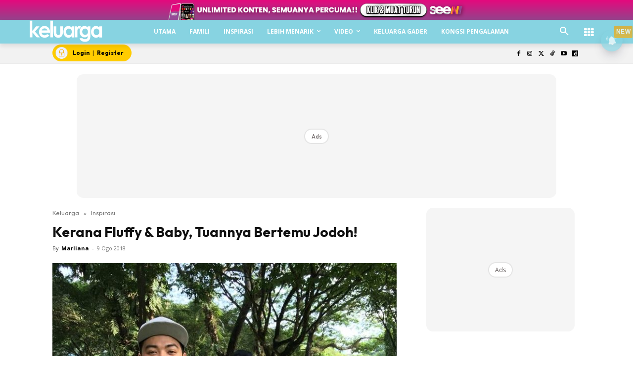

--- FILE ---
content_type: text/html; charset=utf-8
request_url: https://www.google.com/recaptcha/api2/aframe
body_size: 184
content:
<!DOCTYPE HTML><html><head><meta http-equiv="content-type" content="text/html; charset=UTF-8"></head><body><script nonce="yJ9_0x2_0PEpU9xBMTX-Pw">/** Anti-fraud and anti-abuse applications only. See google.com/recaptcha */ try{var clients={'sodar':'https://pagead2.googlesyndication.com/pagead/sodar?'};window.addEventListener("message",function(a){try{if(a.source===window.parent){var b=JSON.parse(a.data);var c=clients[b['id']];if(c){var d=document.createElement('img');d.src=c+b['params']+'&rc='+(localStorage.getItem("rc::a")?sessionStorage.getItem("rc::b"):"");window.document.body.appendChild(d);sessionStorage.setItem("rc::e",parseInt(sessionStorage.getItem("rc::e")||0)+1);localStorage.setItem("rc::h",'1769758526408');}}}catch(b){}});window.parent.postMessage("_grecaptcha_ready", "*");}catch(b){}</script></body></html>

--- FILE ---
content_type: application/javascript; charset=utf-8
request_url: https://fundingchoicesmessages.google.com/f/AGSKWxVBSmhsQphhPs6W7uJGEyl5sJ_cvdVTaWeyouxFMf25jS7Ee2xiBjZngmiIaevGm6R51zegSh6FP2l_x5_167u3LO9tEBBn-unRjL8kSjJus0G4jf768gh4LXUkTyFsboIVtadUHjQTUP2Sj2ATc01PUCXhGKxpozcHoEHVajCNRfXUxB0NeZv6F9NC/__ad_yellow./rcolads2./banners/160_468x80/.swf?popupiniframe=
body_size: -1283
content:
window['3f75fe4e-cd94-4355-9e0f-605e06957971'] = true;